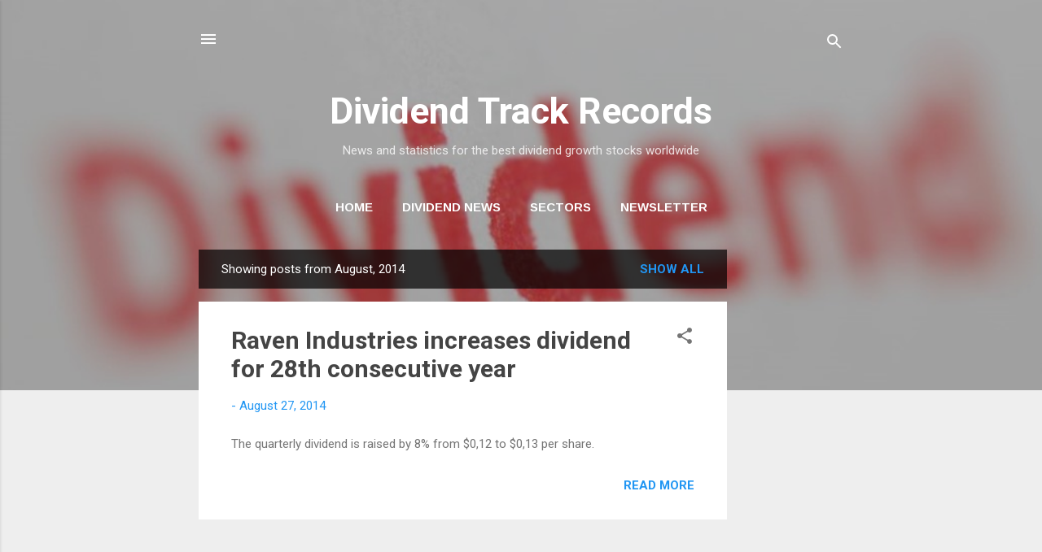

--- FILE ---
content_type: text/html; charset=utf-8
request_url: https://www.google.com/recaptcha/api2/aframe
body_size: 266
content:
<!DOCTYPE HTML><html><head><meta http-equiv="content-type" content="text/html; charset=UTF-8"></head><body><script nonce="XAICg1S8NHuW-yuGwvcy1w">/** Anti-fraud and anti-abuse applications only. See google.com/recaptcha */ try{var clients={'sodar':'https://pagead2.googlesyndication.com/pagead/sodar?'};window.addEventListener("message",function(a){try{if(a.source===window.parent){var b=JSON.parse(a.data);var c=clients[b['id']];if(c){var d=document.createElement('img');d.src=c+b['params']+'&rc='+(localStorage.getItem("rc::a")?sessionStorage.getItem("rc::b"):"");window.document.body.appendChild(d);sessionStorage.setItem("rc::e",parseInt(sessionStorage.getItem("rc::e")||0)+1);localStorage.setItem("rc::h",'1769285890482');}}}catch(b){}});window.parent.postMessage("_grecaptcha_ready", "*");}catch(b){}</script></body></html>

--- FILE ---
content_type: text/plain
request_url: https://www.google-analytics.com/j/collect?v=1&_v=j102&a=178174168&t=pageview&_s=1&dl=https%3A%2F%2Fwww.dividendtrackrecords.com%2F2014%2F08%2F&ul=en-us%40posix&dt=August%202014%20%7C%20DividendTrackRecords.com&sr=1280x720&vp=1280x720&_u=IEBAAEABAAAAACAAI~&jid=1162826162&gjid=1049244130&cid=2017734586.1769285889&tid=UA-51942201-1&_gid=518925843.1769285889&_r=1&_slc=1&z=1650410816
body_size: -454
content:
2,cG-NYWXEH06YT